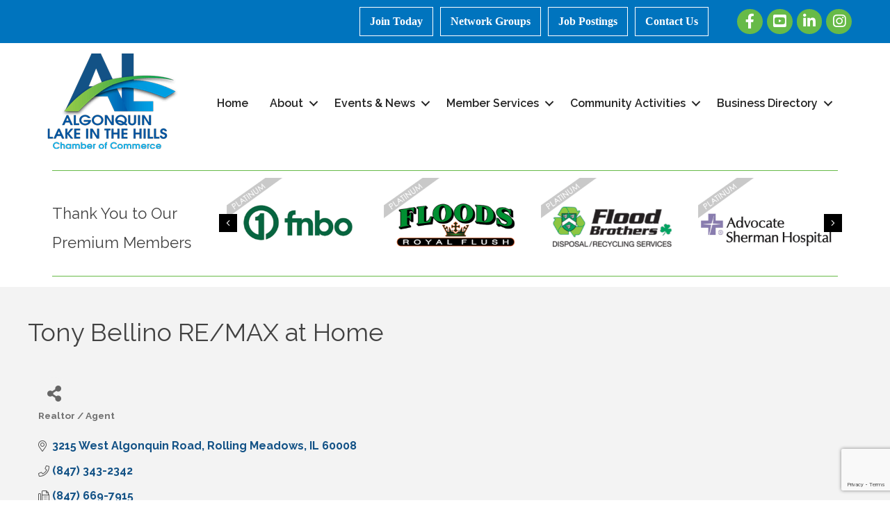

--- FILE ---
content_type: text/html; charset=utf-8
request_url: https://www.google.com/recaptcha/enterprise/anchor?ar=1&k=6LfI_T8rAAAAAMkWHrLP_GfSf3tLy9tKa839wcWa&co=aHR0cHM6Ly9tZW1iZXJzLmFsY2hhbWJlci5jb206NDQz&hl=en&v=N67nZn4AqZkNcbeMu4prBgzg&size=invisible&anchor-ms=20000&execute-ms=30000&cb=z1wdaggek14l
body_size: 48833
content:
<!DOCTYPE HTML><html dir="ltr" lang="en"><head><meta http-equiv="Content-Type" content="text/html; charset=UTF-8">
<meta http-equiv="X-UA-Compatible" content="IE=edge">
<title>reCAPTCHA</title>
<style type="text/css">
/* cyrillic-ext */
@font-face {
  font-family: 'Roboto';
  font-style: normal;
  font-weight: 400;
  font-stretch: 100%;
  src: url(//fonts.gstatic.com/s/roboto/v48/KFO7CnqEu92Fr1ME7kSn66aGLdTylUAMa3GUBHMdazTgWw.woff2) format('woff2');
  unicode-range: U+0460-052F, U+1C80-1C8A, U+20B4, U+2DE0-2DFF, U+A640-A69F, U+FE2E-FE2F;
}
/* cyrillic */
@font-face {
  font-family: 'Roboto';
  font-style: normal;
  font-weight: 400;
  font-stretch: 100%;
  src: url(//fonts.gstatic.com/s/roboto/v48/KFO7CnqEu92Fr1ME7kSn66aGLdTylUAMa3iUBHMdazTgWw.woff2) format('woff2');
  unicode-range: U+0301, U+0400-045F, U+0490-0491, U+04B0-04B1, U+2116;
}
/* greek-ext */
@font-face {
  font-family: 'Roboto';
  font-style: normal;
  font-weight: 400;
  font-stretch: 100%;
  src: url(//fonts.gstatic.com/s/roboto/v48/KFO7CnqEu92Fr1ME7kSn66aGLdTylUAMa3CUBHMdazTgWw.woff2) format('woff2');
  unicode-range: U+1F00-1FFF;
}
/* greek */
@font-face {
  font-family: 'Roboto';
  font-style: normal;
  font-weight: 400;
  font-stretch: 100%;
  src: url(//fonts.gstatic.com/s/roboto/v48/KFO7CnqEu92Fr1ME7kSn66aGLdTylUAMa3-UBHMdazTgWw.woff2) format('woff2');
  unicode-range: U+0370-0377, U+037A-037F, U+0384-038A, U+038C, U+038E-03A1, U+03A3-03FF;
}
/* math */
@font-face {
  font-family: 'Roboto';
  font-style: normal;
  font-weight: 400;
  font-stretch: 100%;
  src: url(//fonts.gstatic.com/s/roboto/v48/KFO7CnqEu92Fr1ME7kSn66aGLdTylUAMawCUBHMdazTgWw.woff2) format('woff2');
  unicode-range: U+0302-0303, U+0305, U+0307-0308, U+0310, U+0312, U+0315, U+031A, U+0326-0327, U+032C, U+032F-0330, U+0332-0333, U+0338, U+033A, U+0346, U+034D, U+0391-03A1, U+03A3-03A9, U+03B1-03C9, U+03D1, U+03D5-03D6, U+03F0-03F1, U+03F4-03F5, U+2016-2017, U+2034-2038, U+203C, U+2040, U+2043, U+2047, U+2050, U+2057, U+205F, U+2070-2071, U+2074-208E, U+2090-209C, U+20D0-20DC, U+20E1, U+20E5-20EF, U+2100-2112, U+2114-2115, U+2117-2121, U+2123-214F, U+2190, U+2192, U+2194-21AE, U+21B0-21E5, U+21F1-21F2, U+21F4-2211, U+2213-2214, U+2216-22FF, U+2308-230B, U+2310, U+2319, U+231C-2321, U+2336-237A, U+237C, U+2395, U+239B-23B7, U+23D0, U+23DC-23E1, U+2474-2475, U+25AF, U+25B3, U+25B7, U+25BD, U+25C1, U+25CA, U+25CC, U+25FB, U+266D-266F, U+27C0-27FF, U+2900-2AFF, U+2B0E-2B11, U+2B30-2B4C, U+2BFE, U+3030, U+FF5B, U+FF5D, U+1D400-1D7FF, U+1EE00-1EEFF;
}
/* symbols */
@font-face {
  font-family: 'Roboto';
  font-style: normal;
  font-weight: 400;
  font-stretch: 100%;
  src: url(//fonts.gstatic.com/s/roboto/v48/KFO7CnqEu92Fr1ME7kSn66aGLdTylUAMaxKUBHMdazTgWw.woff2) format('woff2');
  unicode-range: U+0001-000C, U+000E-001F, U+007F-009F, U+20DD-20E0, U+20E2-20E4, U+2150-218F, U+2190, U+2192, U+2194-2199, U+21AF, U+21E6-21F0, U+21F3, U+2218-2219, U+2299, U+22C4-22C6, U+2300-243F, U+2440-244A, U+2460-24FF, U+25A0-27BF, U+2800-28FF, U+2921-2922, U+2981, U+29BF, U+29EB, U+2B00-2BFF, U+4DC0-4DFF, U+FFF9-FFFB, U+10140-1018E, U+10190-1019C, U+101A0, U+101D0-101FD, U+102E0-102FB, U+10E60-10E7E, U+1D2C0-1D2D3, U+1D2E0-1D37F, U+1F000-1F0FF, U+1F100-1F1AD, U+1F1E6-1F1FF, U+1F30D-1F30F, U+1F315, U+1F31C, U+1F31E, U+1F320-1F32C, U+1F336, U+1F378, U+1F37D, U+1F382, U+1F393-1F39F, U+1F3A7-1F3A8, U+1F3AC-1F3AF, U+1F3C2, U+1F3C4-1F3C6, U+1F3CA-1F3CE, U+1F3D4-1F3E0, U+1F3ED, U+1F3F1-1F3F3, U+1F3F5-1F3F7, U+1F408, U+1F415, U+1F41F, U+1F426, U+1F43F, U+1F441-1F442, U+1F444, U+1F446-1F449, U+1F44C-1F44E, U+1F453, U+1F46A, U+1F47D, U+1F4A3, U+1F4B0, U+1F4B3, U+1F4B9, U+1F4BB, U+1F4BF, U+1F4C8-1F4CB, U+1F4D6, U+1F4DA, U+1F4DF, U+1F4E3-1F4E6, U+1F4EA-1F4ED, U+1F4F7, U+1F4F9-1F4FB, U+1F4FD-1F4FE, U+1F503, U+1F507-1F50B, U+1F50D, U+1F512-1F513, U+1F53E-1F54A, U+1F54F-1F5FA, U+1F610, U+1F650-1F67F, U+1F687, U+1F68D, U+1F691, U+1F694, U+1F698, U+1F6AD, U+1F6B2, U+1F6B9-1F6BA, U+1F6BC, U+1F6C6-1F6CF, U+1F6D3-1F6D7, U+1F6E0-1F6EA, U+1F6F0-1F6F3, U+1F6F7-1F6FC, U+1F700-1F7FF, U+1F800-1F80B, U+1F810-1F847, U+1F850-1F859, U+1F860-1F887, U+1F890-1F8AD, U+1F8B0-1F8BB, U+1F8C0-1F8C1, U+1F900-1F90B, U+1F93B, U+1F946, U+1F984, U+1F996, U+1F9E9, U+1FA00-1FA6F, U+1FA70-1FA7C, U+1FA80-1FA89, U+1FA8F-1FAC6, U+1FACE-1FADC, U+1FADF-1FAE9, U+1FAF0-1FAF8, U+1FB00-1FBFF;
}
/* vietnamese */
@font-face {
  font-family: 'Roboto';
  font-style: normal;
  font-weight: 400;
  font-stretch: 100%;
  src: url(//fonts.gstatic.com/s/roboto/v48/KFO7CnqEu92Fr1ME7kSn66aGLdTylUAMa3OUBHMdazTgWw.woff2) format('woff2');
  unicode-range: U+0102-0103, U+0110-0111, U+0128-0129, U+0168-0169, U+01A0-01A1, U+01AF-01B0, U+0300-0301, U+0303-0304, U+0308-0309, U+0323, U+0329, U+1EA0-1EF9, U+20AB;
}
/* latin-ext */
@font-face {
  font-family: 'Roboto';
  font-style: normal;
  font-weight: 400;
  font-stretch: 100%;
  src: url(//fonts.gstatic.com/s/roboto/v48/KFO7CnqEu92Fr1ME7kSn66aGLdTylUAMa3KUBHMdazTgWw.woff2) format('woff2');
  unicode-range: U+0100-02BA, U+02BD-02C5, U+02C7-02CC, U+02CE-02D7, U+02DD-02FF, U+0304, U+0308, U+0329, U+1D00-1DBF, U+1E00-1E9F, U+1EF2-1EFF, U+2020, U+20A0-20AB, U+20AD-20C0, U+2113, U+2C60-2C7F, U+A720-A7FF;
}
/* latin */
@font-face {
  font-family: 'Roboto';
  font-style: normal;
  font-weight: 400;
  font-stretch: 100%;
  src: url(//fonts.gstatic.com/s/roboto/v48/KFO7CnqEu92Fr1ME7kSn66aGLdTylUAMa3yUBHMdazQ.woff2) format('woff2');
  unicode-range: U+0000-00FF, U+0131, U+0152-0153, U+02BB-02BC, U+02C6, U+02DA, U+02DC, U+0304, U+0308, U+0329, U+2000-206F, U+20AC, U+2122, U+2191, U+2193, U+2212, U+2215, U+FEFF, U+FFFD;
}
/* cyrillic-ext */
@font-face {
  font-family: 'Roboto';
  font-style: normal;
  font-weight: 500;
  font-stretch: 100%;
  src: url(//fonts.gstatic.com/s/roboto/v48/KFO7CnqEu92Fr1ME7kSn66aGLdTylUAMa3GUBHMdazTgWw.woff2) format('woff2');
  unicode-range: U+0460-052F, U+1C80-1C8A, U+20B4, U+2DE0-2DFF, U+A640-A69F, U+FE2E-FE2F;
}
/* cyrillic */
@font-face {
  font-family: 'Roboto';
  font-style: normal;
  font-weight: 500;
  font-stretch: 100%;
  src: url(//fonts.gstatic.com/s/roboto/v48/KFO7CnqEu92Fr1ME7kSn66aGLdTylUAMa3iUBHMdazTgWw.woff2) format('woff2');
  unicode-range: U+0301, U+0400-045F, U+0490-0491, U+04B0-04B1, U+2116;
}
/* greek-ext */
@font-face {
  font-family: 'Roboto';
  font-style: normal;
  font-weight: 500;
  font-stretch: 100%;
  src: url(//fonts.gstatic.com/s/roboto/v48/KFO7CnqEu92Fr1ME7kSn66aGLdTylUAMa3CUBHMdazTgWw.woff2) format('woff2');
  unicode-range: U+1F00-1FFF;
}
/* greek */
@font-face {
  font-family: 'Roboto';
  font-style: normal;
  font-weight: 500;
  font-stretch: 100%;
  src: url(//fonts.gstatic.com/s/roboto/v48/KFO7CnqEu92Fr1ME7kSn66aGLdTylUAMa3-UBHMdazTgWw.woff2) format('woff2');
  unicode-range: U+0370-0377, U+037A-037F, U+0384-038A, U+038C, U+038E-03A1, U+03A3-03FF;
}
/* math */
@font-face {
  font-family: 'Roboto';
  font-style: normal;
  font-weight: 500;
  font-stretch: 100%;
  src: url(//fonts.gstatic.com/s/roboto/v48/KFO7CnqEu92Fr1ME7kSn66aGLdTylUAMawCUBHMdazTgWw.woff2) format('woff2');
  unicode-range: U+0302-0303, U+0305, U+0307-0308, U+0310, U+0312, U+0315, U+031A, U+0326-0327, U+032C, U+032F-0330, U+0332-0333, U+0338, U+033A, U+0346, U+034D, U+0391-03A1, U+03A3-03A9, U+03B1-03C9, U+03D1, U+03D5-03D6, U+03F0-03F1, U+03F4-03F5, U+2016-2017, U+2034-2038, U+203C, U+2040, U+2043, U+2047, U+2050, U+2057, U+205F, U+2070-2071, U+2074-208E, U+2090-209C, U+20D0-20DC, U+20E1, U+20E5-20EF, U+2100-2112, U+2114-2115, U+2117-2121, U+2123-214F, U+2190, U+2192, U+2194-21AE, U+21B0-21E5, U+21F1-21F2, U+21F4-2211, U+2213-2214, U+2216-22FF, U+2308-230B, U+2310, U+2319, U+231C-2321, U+2336-237A, U+237C, U+2395, U+239B-23B7, U+23D0, U+23DC-23E1, U+2474-2475, U+25AF, U+25B3, U+25B7, U+25BD, U+25C1, U+25CA, U+25CC, U+25FB, U+266D-266F, U+27C0-27FF, U+2900-2AFF, U+2B0E-2B11, U+2B30-2B4C, U+2BFE, U+3030, U+FF5B, U+FF5D, U+1D400-1D7FF, U+1EE00-1EEFF;
}
/* symbols */
@font-face {
  font-family: 'Roboto';
  font-style: normal;
  font-weight: 500;
  font-stretch: 100%;
  src: url(//fonts.gstatic.com/s/roboto/v48/KFO7CnqEu92Fr1ME7kSn66aGLdTylUAMaxKUBHMdazTgWw.woff2) format('woff2');
  unicode-range: U+0001-000C, U+000E-001F, U+007F-009F, U+20DD-20E0, U+20E2-20E4, U+2150-218F, U+2190, U+2192, U+2194-2199, U+21AF, U+21E6-21F0, U+21F3, U+2218-2219, U+2299, U+22C4-22C6, U+2300-243F, U+2440-244A, U+2460-24FF, U+25A0-27BF, U+2800-28FF, U+2921-2922, U+2981, U+29BF, U+29EB, U+2B00-2BFF, U+4DC0-4DFF, U+FFF9-FFFB, U+10140-1018E, U+10190-1019C, U+101A0, U+101D0-101FD, U+102E0-102FB, U+10E60-10E7E, U+1D2C0-1D2D3, U+1D2E0-1D37F, U+1F000-1F0FF, U+1F100-1F1AD, U+1F1E6-1F1FF, U+1F30D-1F30F, U+1F315, U+1F31C, U+1F31E, U+1F320-1F32C, U+1F336, U+1F378, U+1F37D, U+1F382, U+1F393-1F39F, U+1F3A7-1F3A8, U+1F3AC-1F3AF, U+1F3C2, U+1F3C4-1F3C6, U+1F3CA-1F3CE, U+1F3D4-1F3E0, U+1F3ED, U+1F3F1-1F3F3, U+1F3F5-1F3F7, U+1F408, U+1F415, U+1F41F, U+1F426, U+1F43F, U+1F441-1F442, U+1F444, U+1F446-1F449, U+1F44C-1F44E, U+1F453, U+1F46A, U+1F47D, U+1F4A3, U+1F4B0, U+1F4B3, U+1F4B9, U+1F4BB, U+1F4BF, U+1F4C8-1F4CB, U+1F4D6, U+1F4DA, U+1F4DF, U+1F4E3-1F4E6, U+1F4EA-1F4ED, U+1F4F7, U+1F4F9-1F4FB, U+1F4FD-1F4FE, U+1F503, U+1F507-1F50B, U+1F50D, U+1F512-1F513, U+1F53E-1F54A, U+1F54F-1F5FA, U+1F610, U+1F650-1F67F, U+1F687, U+1F68D, U+1F691, U+1F694, U+1F698, U+1F6AD, U+1F6B2, U+1F6B9-1F6BA, U+1F6BC, U+1F6C6-1F6CF, U+1F6D3-1F6D7, U+1F6E0-1F6EA, U+1F6F0-1F6F3, U+1F6F7-1F6FC, U+1F700-1F7FF, U+1F800-1F80B, U+1F810-1F847, U+1F850-1F859, U+1F860-1F887, U+1F890-1F8AD, U+1F8B0-1F8BB, U+1F8C0-1F8C1, U+1F900-1F90B, U+1F93B, U+1F946, U+1F984, U+1F996, U+1F9E9, U+1FA00-1FA6F, U+1FA70-1FA7C, U+1FA80-1FA89, U+1FA8F-1FAC6, U+1FACE-1FADC, U+1FADF-1FAE9, U+1FAF0-1FAF8, U+1FB00-1FBFF;
}
/* vietnamese */
@font-face {
  font-family: 'Roboto';
  font-style: normal;
  font-weight: 500;
  font-stretch: 100%;
  src: url(//fonts.gstatic.com/s/roboto/v48/KFO7CnqEu92Fr1ME7kSn66aGLdTylUAMa3OUBHMdazTgWw.woff2) format('woff2');
  unicode-range: U+0102-0103, U+0110-0111, U+0128-0129, U+0168-0169, U+01A0-01A1, U+01AF-01B0, U+0300-0301, U+0303-0304, U+0308-0309, U+0323, U+0329, U+1EA0-1EF9, U+20AB;
}
/* latin-ext */
@font-face {
  font-family: 'Roboto';
  font-style: normal;
  font-weight: 500;
  font-stretch: 100%;
  src: url(//fonts.gstatic.com/s/roboto/v48/KFO7CnqEu92Fr1ME7kSn66aGLdTylUAMa3KUBHMdazTgWw.woff2) format('woff2');
  unicode-range: U+0100-02BA, U+02BD-02C5, U+02C7-02CC, U+02CE-02D7, U+02DD-02FF, U+0304, U+0308, U+0329, U+1D00-1DBF, U+1E00-1E9F, U+1EF2-1EFF, U+2020, U+20A0-20AB, U+20AD-20C0, U+2113, U+2C60-2C7F, U+A720-A7FF;
}
/* latin */
@font-face {
  font-family: 'Roboto';
  font-style: normal;
  font-weight: 500;
  font-stretch: 100%;
  src: url(//fonts.gstatic.com/s/roboto/v48/KFO7CnqEu92Fr1ME7kSn66aGLdTylUAMa3yUBHMdazQ.woff2) format('woff2');
  unicode-range: U+0000-00FF, U+0131, U+0152-0153, U+02BB-02BC, U+02C6, U+02DA, U+02DC, U+0304, U+0308, U+0329, U+2000-206F, U+20AC, U+2122, U+2191, U+2193, U+2212, U+2215, U+FEFF, U+FFFD;
}
/* cyrillic-ext */
@font-face {
  font-family: 'Roboto';
  font-style: normal;
  font-weight: 900;
  font-stretch: 100%;
  src: url(//fonts.gstatic.com/s/roboto/v48/KFO7CnqEu92Fr1ME7kSn66aGLdTylUAMa3GUBHMdazTgWw.woff2) format('woff2');
  unicode-range: U+0460-052F, U+1C80-1C8A, U+20B4, U+2DE0-2DFF, U+A640-A69F, U+FE2E-FE2F;
}
/* cyrillic */
@font-face {
  font-family: 'Roboto';
  font-style: normal;
  font-weight: 900;
  font-stretch: 100%;
  src: url(//fonts.gstatic.com/s/roboto/v48/KFO7CnqEu92Fr1ME7kSn66aGLdTylUAMa3iUBHMdazTgWw.woff2) format('woff2');
  unicode-range: U+0301, U+0400-045F, U+0490-0491, U+04B0-04B1, U+2116;
}
/* greek-ext */
@font-face {
  font-family: 'Roboto';
  font-style: normal;
  font-weight: 900;
  font-stretch: 100%;
  src: url(//fonts.gstatic.com/s/roboto/v48/KFO7CnqEu92Fr1ME7kSn66aGLdTylUAMa3CUBHMdazTgWw.woff2) format('woff2');
  unicode-range: U+1F00-1FFF;
}
/* greek */
@font-face {
  font-family: 'Roboto';
  font-style: normal;
  font-weight: 900;
  font-stretch: 100%;
  src: url(//fonts.gstatic.com/s/roboto/v48/KFO7CnqEu92Fr1ME7kSn66aGLdTylUAMa3-UBHMdazTgWw.woff2) format('woff2');
  unicode-range: U+0370-0377, U+037A-037F, U+0384-038A, U+038C, U+038E-03A1, U+03A3-03FF;
}
/* math */
@font-face {
  font-family: 'Roboto';
  font-style: normal;
  font-weight: 900;
  font-stretch: 100%;
  src: url(//fonts.gstatic.com/s/roboto/v48/KFO7CnqEu92Fr1ME7kSn66aGLdTylUAMawCUBHMdazTgWw.woff2) format('woff2');
  unicode-range: U+0302-0303, U+0305, U+0307-0308, U+0310, U+0312, U+0315, U+031A, U+0326-0327, U+032C, U+032F-0330, U+0332-0333, U+0338, U+033A, U+0346, U+034D, U+0391-03A1, U+03A3-03A9, U+03B1-03C9, U+03D1, U+03D5-03D6, U+03F0-03F1, U+03F4-03F5, U+2016-2017, U+2034-2038, U+203C, U+2040, U+2043, U+2047, U+2050, U+2057, U+205F, U+2070-2071, U+2074-208E, U+2090-209C, U+20D0-20DC, U+20E1, U+20E5-20EF, U+2100-2112, U+2114-2115, U+2117-2121, U+2123-214F, U+2190, U+2192, U+2194-21AE, U+21B0-21E5, U+21F1-21F2, U+21F4-2211, U+2213-2214, U+2216-22FF, U+2308-230B, U+2310, U+2319, U+231C-2321, U+2336-237A, U+237C, U+2395, U+239B-23B7, U+23D0, U+23DC-23E1, U+2474-2475, U+25AF, U+25B3, U+25B7, U+25BD, U+25C1, U+25CA, U+25CC, U+25FB, U+266D-266F, U+27C0-27FF, U+2900-2AFF, U+2B0E-2B11, U+2B30-2B4C, U+2BFE, U+3030, U+FF5B, U+FF5D, U+1D400-1D7FF, U+1EE00-1EEFF;
}
/* symbols */
@font-face {
  font-family: 'Roboto';
  font-style: normal;
  font-weight: 900;
  font-stretch: 100%;
  src: url(//fonts.gstatic.com/s/roboto/v48/KFO7CnqEu92Fr1ME7kSn66aGLdTylUAMaxKUBHMdazTgWw.woff2) format('woff2');
  unicode-range: U+0001-000C, U+000E-001F, U+007F-009F, U+20DD-20E0, U+20E2-20E4, U+2150-218F, U+2190, U+2192, U+2194-2199, U+21AF, U+21E6-21F0, U+21F3, U+2218-2219, U+2299, U+22C4-22C6, U+2300-243F, U+2440-244A, U+2460-24FF, U+25A0-27BF, U+2800-28FF, U+2921-2922, U+2981, U+29BF, U+29EB, U+2B00-2BFF, U+4DC0-4DFF, U+FFF9-FFFB, U+10140-1018E, U+10190-1019C, U+101A0, U+101D0-101FD, U+102E0-102FB, U+10E60-10E7E, U+1D2C0-1D2D3, U+1D2E0-1D37F, U+1F000-1F0FF, U+1F100-1F1AD, U+1F1E6-1F1FF, U+1F30D-1F30F, U+1F315, U+1F31C, U+1F31E, U+1F320-1F32C, U+1F336, U+1F378, U+1F37D, U+1F382, U+1F393-1F39F, U+1F3A7-1F3A8, U+1F3AC-1F3AF, U+1F3C2, U+1F3C4-1F3C6, U+1F3CA-1F3CE, U+1F3D4-1F3E0, U+1F3ED, U+1F3F1-1F3F3, U+1F3F5-1F3F7, U+1F408, U+1F415, U+1F41F, U+1F426, U+1F43F, U+1F441-1F442, U+1F444, U+1F446-1F449, U+1F44C-1F44E, U+1F453, U+1F46A, U+1F47D, U+1F4A3, U+1F4B0, U+1F4B3, U+1F4B9, U+1F4BB, U+1F4BF, U+1F4C8-1F4CB, U+1F4D6, U+1F4DA, U+1F4DF, U+1F4E3-1F4E6, U+1F4EA-1F4ED, U+1F4F7, U+1F4F9-1F4FB, U+1F4FD-1F4FE, U+1F503, U+1F507-1F50B, U+1F50D, U+1F512-1F513, U+1F53E-1F54A, U+1F54F-1F5FA, U+1F610, U+1F650-1F67F, U+1F687, U+1F68D, U+1F691, U+1F694, U+1F698, U+1F6AD, U+1F6B2, U+1F6B9-1F6BA, U+1F6BC, U+1F6C6-1F6CF, U+1F6D3-1F6D7, U+1F6E0-1F6EA, U+1F6F0-1F6F3, U+1F6F7-1F6FC, U+1F700-1F7FF, U+1F800-1F80B, U+1F810-1F847, U+1F850-1F859, U+1F860-1F887, U+1F890-1F8AD, U+1F8B0-1F8BB, U+1F8C0-1F8C1, U+1F900-1F90B, U+1F93B, U+1F946, U+1F984, U+1F996, U+1F9E9, U+1FA00-1FA6F, U+1FA70-1FA7C, U+1FA80-1FA89, U+1FA8F-1FAC6, U+1FACE-1FADC, U+1FADF-1FAE9, U+1FAF0-1FAF8, U+1FB00-1FBFF;
}
/* vietnamese */
@font-face {
  font-family: 'Roboto';
  font-style: normal;
  font-weight: 900;
  font-stretch: 100%;
  src: url(//fonts.gstatic.com/s/roboto/v48/KFO7CnqEu92Fr1ME7kSn66aGLdTylUAMa3OUBHMdazTgWw.woff2) format('woff2');
  unicode-range: U+0102-0103, U+0110-0111, U+0128-0129, U+0168-0169, U+01A0-01A1, U+01AF-01B0, U+0300-0301, U+0303-0304, U+0308-0309, U+0323, U+0329, U+1EA0-1EF9, U+20AB;
}
/* latin-ext */
@font-face {
  font-family: 'Roboto';
  font-style: normal;
  font-weight: 900;
  font-stretch: 100%;
  src: url(//fonts.gstatic.com/s/roboto/v48/KFO7CnqEu92Fr1ME7kSn66aGLdTylUAMa3KUBHMdazTgWw.woff2) format('woff2');
  unicode-range: U+0100-02BA, U+02BD-02C5, U+02C7-02CC, U+02CE-02D7, U+02DD-02FF, U+0304, U+0308, U+0329, U+1D00-1DBF, U+1E00-1E9F, U+1EF2-1EFF, U+2020, U+20A0-20AB, U+20AD-20C0, U+2113, U+2C60-2C7F, U+A720-A7FF;
}
/* latin */
@font-face {
  font-family: 'Roboto';
  font-style: normal;
  font-weight: 900;
  font-stretch: 100%;
  src: url(//fonts.gstatic.com/s/roboto/v48/KFO7CnqEu92Fr1ME7kSn66aGLdTylUAMa3yUBHMdazQ.woff2) format('woff2');
  unicode-range: U+0000-00FF, U+0131, U+0152-0153, U+02BB-02BC, U+02C6, U+02DA, U+02DC, U+0304, U+0308, U+0329, U+2000-206F, U+20AC, U+2122, U+2191, U+2193, U+2212, U+2215, U+FEFF, U+FFFD;
}

</style>
<link rel="stylesheet" type="text/css" href="https://www.gstatic.com/recaptcha/releases/N67nZn4AqZkNcbeMu4prBgzg/styles__ltr.css">
<script nonce="M4WGR3PG5pKGmkU7Blj1zw" type="text/javascript">window['__recaptcha_api'] = 'https://www.google.com/recaptcha/enterprise/';</script>
<script type="text/javascript" src="https://www.gstatic.com/recaptcha/releases/N67nZn4AqZkNcbeMu4prBgzg/recaptcha__en.js" nonce="M4WGR3PG5pKGmkU7Blj1zw">
      
    </script></head>
<body><div id="rc-anchor-alert" class="rc-anchor-alert"></div>
<input type="hidden" id="recaptcha-token" value="[base64]">
<script type="text/javascript" nonce="M4WGR3PG5pKGmkU7Blj1zw">
      recaptcha.anchor.Main.init("[\x22ainput\x22,[\x22bgdata\x22,\x22\x22,\[base64]/[base64]/[base64]/[base64]/[base64]/[base64]/KGcoTywyNTMsTy5PKSxVRyhPLEMpKTpnKE8sMjUzLEMpLE8pKSxsKSksTykpfSxieT1mdW5jdGlvbihDLE8sdSxsKXtmb3IobD0odT1SKEMpLDApO08+MDtPLS0pbD1sPDw4fFooQyk7ZyhDLHUsbCl9LFVHPWZ1bmN0aW9uKEMsTyl7Qy5pLmxlbmd0aD4xMDQ/[base64]/[base64]/[base64]/[base64]/[base64]/[base64]/[base64]\\u003d\x22,\[base64]\x22,\x22w5xbw5/Ct0nCvkEVJA7DpsKAY8Ksw6U7w7PDgWDDk3oXw5LCrFnCqsOKKFQwBgJneFjDg1xWwq7Dh0/Dp8O+w7rDjRfDhMO2X8Kiwp7CicOrAMOIJTfDnzQiWMOVXEzDpcOoU8KMLMKmw5/CjMK1woIQwpTCnFvChjxNa2tMQG7DkUnDmMO+R8OAw63CssKgwrXCqcOswoV7ZlwLMioRWHc8WcOEwoHCoA/[base64]/M2TCpMKpRWnCrcK1csK1dcO1wo95acKOWlgDw4HDnkrDjgw/w68PRSBYw6tjwqPDsk/DmT44FEVVw4HDu8KDw6Ihwoc2EcKOwqMvwrXCg8O2w7vDojzDgsOIw6XCtFICOQXCrcOSw555bMO7w4dpw7PCsRt0w7VdcG1/OMONwo9LwoDCssK0w4puUcKlOcObfcK5Inxnw44Xw4/CqcOBw6vCoXHCnlxoXkoow4rCrDUJw69YHcKbwqB6dsOIOSRweFAYQsKgwqrCqSEVKMKrwoxjSsOwEcKAwoDDrWsyw5/[base64]/[base64]/ChS/[base64]/Dqi9tw6s+dVHDpiRMw7QUEjNrfGjCoMKawrHDocO4UAhGwpDCr0U0FcOFKCVsw7duwqfCumjCgGjCsG/CvcOxwrskw5dewqfDkMO+RcO4UgLCkcKewqM6w4Rtw5dxw6Vpw5AcwoUUw6wVGWpvw7kKLkMvcBzChV8zw7TDucKdw4jCpMOFVMOYGcOYw5Zlwp5LTmzCpxYyMSRawoTDhSU1w5rDu8KLwrkIVylwwpHCtMKCVi/CgsKfL8KnAA/DgFA+Cx7DmMO/QGFlWsKYb2vDtcKbOcKGZA3Dq0gXw5fDhcK6AMOjwozDlirCnsK1DGvDnlQdw5t5wpBgwq9ubsKII2IOdhZHw4BGAmXDtsK4Y8OJwqTDusKbwoVXBw/DuFrDvXtaci3Dj8OaNMOowo8KTcO0EcK8RcOIwoUMRAIsdgDClsKUw4Q6wp3CscOOwpg1wqMiwplgOsKdwpBiYcKHwpMzKX7CqQJVADLDpXXCkFk5w63Cpk3ClMK+w5zDgSAcXcO3CkMQLcOgYcK5w5TDrsORwpVzw7vCjsOdR27Dh0xZw5/DtHN7T8KVwp1aw7jCrCDCgH9+cTsaw4HDh8OZw7pvwrkkw7XDo8KVBw7DjsOnwqcnwrEpEsKbSzLCrMOlwp/ClsOXwrzDj28Pw6fDqEo9wpg9WB/CvcONdSsGdhw9J8OkYcOkOEAjPMKWw5jDkXd8wpsGEG/DrVVGwqTChSHDnsKKCzViw63Cu0V6woPCiD0YS1nDjjzCkjrCncOxwp7Do8O+XVzDpizDpMOIJzVlw6jCrlp0wo4WScKTG8OoaTZ0wq1SVMKjIFIbwo8iwovDq8K7OsONWT/CkyHCu3PDiUDDscOCw4/DocOzwoJOMsOxGwVxTHoPMSfCnm3ClgfCr3TDrWc8OMKwNsKPworCrjnDm1DDosKxYi7DpMKFLcOhwpTDrMKDeMOMO8KTw6sCEUkJw4nDvETCmsKQw5bCqh7CmlXDmilrw4/Cu8OZwp8/[base64]/[base64]/wqjCq8K/[base64]/w7JMDsO5wqlIw4HDlQjCosOBF8OIwofCnV7Cp2rDv8Kwclpnwpc0SAzCuX7DmTrCp8KWAghbwoDDrm/Cj8Obw5/DucK/[base64]/ClA0nBAXDuA8zSMKxwrHCnMK6asOCw6N/w7cAwpjCugBHw5IIejBWCHpOH8OhV8Oiwox7wo/Dk8Kdwp5XAcKYwqhvGcOQwqF2KSApw6t4w7/CusKicMO9wrDDpcKnw6fClMO1f04OETzCoRx0dsO9wqzDinHDpyXDiCLCmcOGwokIGQ/DjnPDksKrRsOIw7sJw6wAw5TDvcOewphPdD/CkTNFdT8gwoHDhMKlJsKLwprCoQ4JwqUVPyPDjsOefMKgNcK0QsKmw6TCvk0Ow73CnsKYwpthwqbCm0/DjcKITsOjwrttwpDCpHfCk2pwGiPCosKuwoVIUlvDpW7DqcKDaV/DhSQNYxXDvj3DncOUw683ThFUFMOrw6nCi25AwoLDlMOlw5BBwpgjw5cvwrY8L8K+wpvCkMOHw4ECOCBjWcK/ZkbCqsOlLsK7w7prw5dTw6BVZHEnwrbCp8OZw47DsmwCw7FQwrt9w4MAwp3Do0DCjwfDt8KNES7DhsKUI2jDrMKQaTfDtsOMYExyUFpfwpzDpDg3wpM/w4lsw5sCw6UXMSrChG8JEMONw6/Cl8OFe8OzdDPDskMRw4E4wpjCjMOVamNzw47DhsO2GVbDgsKFw4LCvGnDl8KhwpEOEcK2w7pBWmbDh8OOwpLDhzHCkyrDtsOLAEjCusOfRVvCvMKBw4onwrXCgSkcwpzCpEXDoh/[base64]/[base64]/DgMOQw4AeVsOewptHw68Kw5DCpcKJC8KdD1hCQMKGaSLCkcK8ME9zwrULwohbY8ODb8KPYRhgwqgQwqbCucKYfSHDuMK6wrrDu1cXBsObSjIEJsKNMWHCvMKkeMKDfMKtKVLCnwbChcKWWn0UYiFxwoscYDJqw7fCljDCujrDkD/CnQJNMcOJHU4Jw6lewqvDqcKcw6bDjMKrSRZZw5bDnDBww7NTQ396dz7CvzLCv1LCncOWwqcbw7LDucOdwqFlFTp5CcOuwqDDj3TDv2nDoMOqA8Kjw5LCkHbDv8Oie8Knw6pNFEIlecKZw6xSJSHDsMOPDMKSw6DDlG13fh/CrAEHwolow57DqwDCqzo5wp/CjMOjw4Qjw63CjCw2ecO9fWc6w59THsK/[base64]/CtRdEE8KyZcKhVRLDj8OFw4c1w6EnUSvCrCfCocKKwqnCrsOAwozDo8KEwqrCv2rClyUmJHTCpQZHwpTDg8ORVTopNAMow5zCpsObw4w4dcO2TcK0LWEHwqrDjMOSwoXDjcO7QSzCo8Kvw4Fww7/Cohc2LsKrw6drW0PDssOqT8KlPE7Dm0gESVtZZsOYa8KGwpIbB8O2wq/ChRJPw5/CocKfw5jDs8KOwpnCl8KkcMOdfcOKw6NuecKaw5x0O8OYw5PDpMKEeMOdw4s8BsKvwrNPwpTCk8OKKcOUA3/Dnx0qbMK+w5QLw6Rbw7Ffwrtywo3CmyJ7RcKwQMOtwqgawrLDnMKKCMK1SS3CvMK2w47ChsO0wrosMsOYw6LCpyxdE8KDwp57Dy5aLMOrw5VBSCBSw4l7woc2wrrCv8KMwpBswrIhw5jCu3lRWMKIwqbCl8Khw6/[base64]/KyfCj8Knw5hHw5nDqsOGwr3DlElBacKNHMK3wp/CrcKnFk3CvgYCw4rDusK+wonDmsKDwowFw787wqbDksOmw63DkMKZLsO0RTLDu8KDDcKQcFXDhsKiMn/ClcKBZUXCmMKNQsOIb8KewpoPwqlJwrl2w6rDugnCv8KWc8KUwq/CpyvDjgBjOlDCsQI1WWLCuSHCiHDCrwPDgMK3wrRcw4DClMKHwp88w5h4V3Qhw5UzT8KoN8OYE8Kpw5IJw6dLwqPCsgHDh8O3E8Kgw5DCqsO+w7pLRHLCn2LCvsOWwprDjzgTQmNdw4tWMMKUwr5Ja8O7woFowoFWXMKGM1ZKwqvDmcOAc8Oiw69Ubz3ChALCkC/Cu38YWB/CslLCmsOKb14ww7FnwrPCp311WxNeTsKKER3CpcOkTcOxwpdPZcOiw5YLw4DDtMOPw70tw4MLw4E3WsKUw7EcEVzDmA1Wwo4aw5/[base64]/Dh1FxHxXDusOJwrbDh8OVwo3Cpw7Cn8KfIxjCvcKKwqcpw6rDvlNmw4sbL8KicMKmwoLDp8KiZ3BUw4jDmwY+WxBSQ8KUw6N3TcOIw7DCnEzDukhCLMO3RR/Co8OLw4nDoMKPwrnCulx8IVs1aTkgAMK/[base64]/CjcONWwHDlgQhwrLCqn0KwqB8w5nDh8Kww60HL8OFw5vDtUfDt3zDsMKKNllbQsOzwpjDk8K3CC9nw6vCkcKdwrdNHcOQw6vDtXxCw5LDulQ/wr/DkWkhwo14QMKwwr56w69TesOZOl7CnSNnU8K7wpjDlMOVw7XCmsO0w4g6Qi7CocKLwrbChz5ze8OewrRZTcOaw719T8Odw7/DowRkw7BWwovCkDpAccOKw63DosO7I8K0wp/[base64]/w4l9w6fDo8K6wqnClcKdKRLDgmXDszJEIz/CuMOqwpslFTsQw5vDn1JRwoLCpcKUBcKEwoYWwrV2wphMwrtIwpjDnUrCvEzDvxbDoBvCtxJ3O8OFLMKOc2fDqSPDl1kDL8KLw7fCqsKCw6MJSMOGGsOTwpHCqcKteEvDrcKawopqwoAbw67CqsOKMErCp8KsVMOGwpPCicOOw7k0w6RhJS/CgcKyQ3rCvlPCl3A9S1ZSJcKWw4jCj09SPmjDocKkLcOxPsOQNicxVHQeLA3Cqm7DiMOpw4rCj8Knw6h9wqDChkbCrCvCr0LDscOmw4/[base64]/YnZlVxbDgcOvwofCn2rCiDsMTgFxwqkfF3wQwpvCnsKKw7tZw7d7w7zCisK6wq16w7gdwrvCkEvCtT/DnMKNwprDoXvCsj3DkMKfwrsSwo9bwrFlNMOGwrHDri0GecK0w4haUcOGI8OnRsO3dylfDsKuFsOtT1cCYihTw55Ew6PDglAbUcK5QWAuwqRWHmXCpz/DisOJwqAUwpLCmcKAwqHDkVfDiEpiwpwDJcOdw6hMw5/DsMOSGcKWw5nCi2Ecw58iHMK0w4MYaHA/w6TDhsKtIsOHwocRagjDhMO/eMKPwovDv8OLw7YiKsONwrHDo8KRT8K4AQnDuMOww7TCryDDq0nCqcO/[base64]/Cg2tUZ8O9wqZ7wplJw5NEwolYM2nDiGvDksKLH8Ouw7o8TsKvwpbCosOQwr8RwoNSEyUqw4PCpcOaOCdSEijCh8O/w4Q4w4s3B2AGw67CpMObwoTDjR/DjMOfw4gvNsOeRGBmLTphw7PDqWrCssOZWcOpwqtTw596w7IYV2PDm3p3O2BBflvDgh3DvcOMwoIiwoTCjMOXbMKJw4cJw5vDt1/[base64]/[base64]/dsOKwo/Dqy3CsFVMw5AIRMOZbyZVwr7Dv8OSFEYaWU7DhsKbC3TCpSHCh8K4dMO5c10VwrhNYMObwqPCmyFAGsOoIcKOH07CmcOXwpR5w5XDrmrDvsKIwooGdTQVw4HCsMOrw7pEw71SEsORZgB0wqTDqcKQGWLDmDDCkwNaR8KSw50HTsOMRCF8w5/[base64]/ClMOcVTzCphxrVsOpYDLCqcOTP8OMH3rCtMOzXcOXB8KGwp/[base64]/[base64]/ChMKcwpYQw5fDk8Olw5HDsG9tS3xscitXIxDDnsO0w4LDrsKvWgp/[base64]/e2ISw6PDmMOoaiPDmcKww6Jpw6HDgHIVwq0PQcKbwqzDv8KPOcKWPBvDhhdrDlXDkcKjIUfCmnnCucKSwr/DssKow5c5cxLCuUfChVg/woFoXMKHC8OXDkHDssKnwpkFwrV6VUrCqBTDusKJPSxFNygcLGPCusKAwoUnw4/CjsKcwoo1QQkLNks4U8OgAcOow4Rye8Kgw70YwqJLw4zCmh3DnA/[base64]/w67DmFfDuMKaU3QDwohNwr/CoUrDlMOew57CoMKbwprDh8KvwqtsQMOJJzxxw4QTDycyw5Y2wo/Du8OmwrZOIcKOXMOlEcKWP0HCpFnDsSJ+w6rDqcOMPSwmRznDoRIifHHCssKVHEvDnhrChkfDp21ew6JwcRnCrcOFf8KQw4rCtsKjw7nCp28ld8O1HG/CssOmw73CiHLCplvCq8KhfcOLV8OYw6JtwqDCq05RGG9/[base64]/DpQNlaFjCoipjwqJFPMOVw55zw4xwwpl+w4MWw6gVCMOnw4lOwojDvjUnThjCvsKwfsOVL8Opw7UfJsOVYTDCoF8VwoHCtzPCt2RHwq4tw4sABQMNBV/DoDjDjsKLBsOuckTDlsKyw65+GQlVw7/[base64]/CmgHDu8K2JDrDhEVew6DCoRTDt0DDosKZAhHDpk3CisO+YnJYwo04w5wBSMKabEV+w7rCuHfCssKvG2jCtn/CljdawrfDoA7Co8KhwoDCrxYfS8O/ccKFw7ZPaMKTw7gQdcK/wp7CnC1Dbjk5CRLDhQ4/[base64]/CvgXCq3jChWh1w7srY8OjQGNUwozDrS5lCWPCtlUUwpLDiWfDpsKzw6bCqWAmw5fChyI1wprCvMOywojCtcKYCm3Dg8KjEGxYwo9uwokawqLDtVPDryrDrSZqRcKLwo4PVMK3woZ1S27DjMOMPiZAJMKgw7zDmwDCuAsWEnxtw5XCnsOuTcO4w7RmwrFQwrk/w5lpLcKHw6bDl8KqJHrCvMK8wqLClsO4b1bClsObw7zCmHTDkDjDuMO5aEc8WsOPwpZAwo/DvADDvcOiB8KEaTLDgEbDjsOxNcOuOmk0wrsVSsOKw41dKcOTW2ADwqjDjsOEwrJcw7UxTXHDsHMOwo/DqMKgwoPDjsKrwpRbHh3CtMKvJ20uwpTDj8KFAT4WIcKawpLCuw/DkcOramhCwpXCkcKmN8OEFlTCnsOzw67DkMKZw4nDnGRbw5d8UDJxw4hKXGUfMUTCmsOEC2HCgknCvA3DrMKVBG/CscKlLSvCnizDmkxlLMOUw7DDr2/DplYwH0fDnWDDu8KEwp8iBUsQa8OBWMK6wrbCtsOPBDHDhxrDkcK2N8OQwonDgcKYfmzDlH/DggppwqzCtMKsFcOwey99fXzDocKjO8OSGMODKG3Dq8K9O8KrAR/CryPDgcONNcKSwohNwq/Cu8OdwrfDrD8yGVPDtGURwpLCrsKsRcKhwpDCqTzCuMKEwpzDocKMC2TCv8OmDEYBw5cbV2zCrsKUw5PDkcOPan8kw4N4w5zDm0ANw5oWbx3CkBtmw4/DglvDtzfDjsKCbhXDssOZwqzDsMKew7cpWDUhw7MVN8ORY8OcJVvCusK4wrDCo8OYPsOswpU/AsOiwq3CnsKrw6hAV8KEU8K7Sx3Cu8OlwpQMwqlTwq/Dr17CisOCw4PCvSrDjMKsw4XDmMK1IcOZYXRCw5fCrTQ6fMKgwpLDlMOWw6LCssOaT8Orw5zChcK6BcOaw6vDjcKHw6bDhUg7PUkTw6XCtDPCqFofwrUeNXIAwq8oacOewroSwo/DjcKaHMKoASZBZX3ChsODLgAGecKrwqgpCcO7w6vDrF4YWMKlP8ORw5jDlj3Do8Ozw6RcIsOYw5LDmyNywpDClMORwr0SLxhSMMOwQBTCtH56wrtiw4jCgy/DgC3Dv8Kjwo8twpnDvWbCpsK1w4fCkjzDh8K9VcOYw7cId1LCp8KLZx4kw6BCw7XDm8O3wrzCv8OaNMK0wrlbPWHDvsO0CsO5XcObK8OQwrnCunbCr8KLw4TDvmRgZxACw58XFAHCpsO0J09HI3xYw4pRw5/CgcOcE27DgsKvIznDgcOAw7LDmEDCiMK8N8KebMKYw7RJw5E7wozCqQfCpCjCmMK2w55NZkNPOMKVw5/DlkfDu8KIAivDh0I+woTCtcKawoVDwrPCgsOgw7zDlQrDlSkYe3nDkj4/UMOUYcOBw7EGYMK4SMO3P3Ylw7fCnsOTXAnCk8KwwqUjd1/DlsOqw5xbwpQsM8O7R8KNNiLCpUluEcOQw6zDljlvTMOnOsOaw7cTaMK0wrlMOk4QwpMaDXrCu8O0w51DeSrDo3FoAirDoHQrNMOdwpHClQ8/w6PDssOUw4AoLsKjw6bDscOKK8Ovw5/DszHDkAwNdcKXwqkPw5leKMKFw4AIJsKyw4bClFF+GDTCrggSVTNYw6LCvTvCqsO3w5jDt1J5JcKdTS/CkUrDtgnDjQvDji3Dh8K+w5jDjRc9wq4eOcKSwpnCvDPCnsOcecKZw7vCpyQhNk/Dg8OAw6vDrEgJKEvDv8KLdcKQw5VswojDhsKSRxHCpyTDphHCj8Krwr/DnXJmTcOGFMODBMKXwqwKwp3CmT7DjMO9w7MKG8KoJ8KhQMKPeMKewr8Bw7h8wqwoSsOMwqLClsObw7lbw7fDs8Onw5kMwrEywoB6wpHDjVwVw5lHw4rCs8Kiwp/CqW3CmFXCr1PCgDHDrcKXwozCicKSw4lGOx5nM0BBEX/Cuz7CuMOXw67Du8KdHcKbw5Z2ERXCskowazrDhExubMOhFcKFITDDllTDrxLClVrDrwDDpMOzUn01w5HDrcOsPUPClcKXOsOtwqomwp/[base64]/CncOhW8KoHMO1w6nCtsKKPsODwr1/wpzDqHTCv8KUQmM8UARmwog4PlpMw6cGwqZCNMKGHcOZwrQ0CG7Cgx7DqlTCs8OEw4kKVxRHworDjsKaLcOIHsKZwpbCucKYSVZ0FS3CsVrCrcKxW8OYQ8KvCBXCs8KYT8OTfMKYFsKhw43CkCHCpXQMasKGwovCsxvDpA8gwrHDhMOFw4zCtMKcCl/[base64]/XQx7bcORw4fDtzxswq13eDLCnnlvelXDlMORw6HDgMO7BU7CrE1DMTrCg2fChcKkI1HCmWcDwr/CpcKcw7fDrh/DmWguw4XDtsO4wrtlw5PCnMKgd8OASsOcw7fDlcKfSm8LKB/CmMOQJsKywoIBG8KGHmHDgMO5PsO/JzzDmnfCvcKBw7XDnD7DkcKeUMKjwqbCkx44IQnCmxYuwo/DgsKPT8OQa8K0Q8Kow47DjybCgcOWw6jDrMKrJ25Mw7fCr8O0wrLCuhwmZsO+w4/Cvkpvw73DvsObw4bDncOnw7XDuMO9Q8KYwpDCskDCt1HDmAtQw5FxwofDuGUFwrvClcKLw7HDtkhVPzgnXMOxesOnU8O2esK4bSZ1wpNWw7A1wrxzDUzCiBR9AsOSMsKFwpdvwqLDpsKzPVTCgGs4wpk3wp/ChBFwwqhhwrk9C0TDiHovNWNrw5XDmMOYG8KtMVHDgsOcwoV+w73DmsOHcMKGwrN8w7M/FkQpwqJXPFPCpTrCmCTCknPDrAjDkkR7wqTCqTHDrsO/w6/CvCLCpsOcUQY3wpN5w5Q6wrzDq8OtcQJLwoYRwqwFa8KOccOnXMOnc0VHcsKxGRvDlMOvXcKGbj1hwp/ChsOXw7zDvsK+PmUew4QwMAPDombDvcORScKawonDhzvDs8Oiw4daw6E1woxIwoZIw47DiCBPw4EyQyN6wpTDi8Oww73Ct8KDw4/DnMKYw7xBWnoARMKWw701cUtoMjVGO3LDk8Kiw5o5AsOowp0/S8OHanDCrTbDjcKHwoPDo3ABw6nCkSV8PMOKw4/DiUZ+K8ORWy7DvMOMw7DCtMKiKcOmIMOhwp/CvDLDkQ9yMDLDrMKZKcKgwqjCpk7DqcKUw5xCw6TCk3HCvUPCmMOZdMOzw6cdVsOpw7TDpsO5w41vwqjDiE7Cmgh3RyU/SCRZOcKWVCLCrH3DmMOewq7CnMO1wqEDwrPCqAhQwohkwpTDusKDQhMxPMKzWsKCH8O2wrfDtcKdw4fCl23ClShdFcOhLsKVVMKdGMOqw4DDhi8NwrjCkT10wo4ww45ew57DmsKnwp/Dsl/CoGvDvMOecxvDliDDmsOvG2Z0w49Ew53Dm8O1w6NHEBvCqcObEndxTkdmKcKswr1swqw/[base64]/DpcOZw40/aDHDrkfCsTPDpcORw6nDrBfDoh3CrMOLw7g8w7NewrACwrLCvcKAwrbCuzx4w4lcY0PDvsKqwpk1REMHPkt5TSXDmMKVVWo8BgRoTMOBM8OcIcKeWzXClMONGw/DlsKPC8KBw67DkAEzLWwbwroNW8O3wq/[base64]/DsXvCkRcOW8Oew5JWwrxlUsKXwrDDkQ7Dow7DksKuw4PDuXtRbx1uwo3Dpzsbw7TCpxfCqEnCuk0twqpwZ8KVw5IPwr9bw6E+QcO6wpHCsMKUwp8dXWTDmsO8DQYuJcKLfcOMJB/DqMOXNMOJO3NCO8KmHDnCmcOWw4PCg8OiBwDDr8OYw67DtcK1OiAbwqjClEvCh3Q+w4AgHcKMw7Y+wrVWXMKSwoDCoQnCkCY8woTCrcKuRizDisKzw7ouJsO0Pz3DjH/DisO/w53DqBfCu8KIGiTDpDTDoT1kfMOMw402w7Mdw5I3w5hfwro9Pmd2WAFLMcKMw4fDjcKrIAnCjkLCmMKgw5RPwr7ClMOwHR/CpiBodcOcZ8OgJDTCtgYnOsOJCjLDrnrDuVRawqdKJQvDtgdmw54PaB/DpnTDi8KYYhTDnmLCoUzDj8OZblkKOzciwqJZw5NpwrVMNihjw4XDscKxwqbCnGMewqYSw47DlsOqwrYCw6XDucOpbFMhwpANUhpcw7LChFVfc8OwwoTCv1FVMUrDsldzw5TDlUlbw4zDusOCUS06e0/DlyPDjA0WbBRLw55lwrl6E8OEw63CtsKuQ10fwoVQVBPCmcOZwqgxwoNnwp7Dg0jDscKvJU/DtApcEcK/RDrDjXQuXsKxwqJaMFo7fcKqw5MRO8K4DcK+GEBlUXLCj8K/PsKeTkvDsMOeRDDDjifCuQlZw7fDmHooUMOJwqzDu1k7Lm4rw6fCtcKpVTEXZsOcVMKOw5HCknbDvcOmLMOEw4lGw4/CrsKfw6fDpFXDh1jCo8Odw4rCv1PDpWvCq8Kaw7sww6BUwpRMSiMmw6fDhcKSw5s0wr7DnMKLXMOuwqRtAcOBw6MGP2LDp3J8w6pfw5oQw5Mkwr/[base64]/bmbDgnRqVVLDmMKKwrw3B8Oxw7HCscK0fXPCiwbDhsOHDsKBwo0LwofCtMOkwo/DhMOMXsOew6/CjGAXScKMwrzCk8OJb1bDkkshFsO5J0RGw6XDoMOpZXrDinUPUcOUwr9dP39gXCPCjsOnw5VAHcOrcEzDrgXCv8OPw6t7wqAWw4LDr3TDo20NwpnCt8Ouwr0SIsORW8OjTnDCm8K2PlEMwoBGPmcmQkjCpsKGwqo8WV1aFsKJwqDCjlfCisKxw6Nxw6dBwqrDhMK/OUY7QsOJDTzCmxzDrcO7w6lePl/[base64]/CpsKTwrlze8O1wowvw5EDw4jDgsKML3BCwqbCtHMzVsKiOMK+EsOKwp/Co3o5f8Kewo7CocOtAGlXw4DDkcOywpFfS8Ohw5zCsh00Tn7DuTDDhMOdw5wRw7HDjsKDwofDjgLDvm/DpQrDrMOpwo5Xw6pAccK5wotaaA09LcK+C09LGMKowqpmw7HCpgHDv33DlX/Do8KrwojCiEjDmsKKwoPCj0zDgcOxw67ChQwcw6F3w79fw6sOeSYPR8OVw6tpworClMOrwpfDtMOzeDjCg8OobTcKd8KPW8OiCsKkw6lSPsKIwrUnUgTDpcKqw7XDhl5fwo3DsADDuRvChRROOShDwq/Cr0vCrMOVXsO/wpg5U8KiL8OMwrXCpmdbEnQRDMKew5klwrk+wqhrw6XChxXChcOuwrM3wo/CvRshwowlLcOOYkjCs8K1w6nDqwzCnMKDwrrCuidZwr16wrY9woB7w7IhBcOHDm3DuUXCqsOmC1PCkMOiwoHCjsO4SA9/w57Dtx5UWwvCj2bDr3h4wpx1wqbDlsOwGRtrwrItWMKiNBTDkXZtM8KVwpLDiW3Ch8KQwo5BfzHCsUBZQnLCrH4OwpvCqUh3w5bDlMK1aEDCoMODw7zDnD5/NUM4w6JZLG7Cvm4ywpHDjMKzwpXDvg/CqsOeM1jClEnDh3JDDV8ww5kgesOOKsK3w4jDnT7Dv2zDol96fH8bwrUoEMKpwqBhw7QmR3B1O8OWWXXCvcOBRGsHwpfDrV3ClWXDuB/[base64]/[base64]/Yn0pwqvCs8OFw5tvwqV2wpnCnMKhSsO8LMOEMcKLJsKDw7ccNDbDi0zDs8OAwpY/bcOOZMKPAwDDvsKowpwQw53CgDzDn23Ci8Ofw7BVw7IvWsKuw4fDm8OBUcK3Z8OKwq3Dj3Vaw4JTDyZEwrJowqQlwp0IZTAxwrfCmDQyeMOUwoRCwrnDkj/CtVZDcnvDjWvCvMOKwqJTwpXCnRrDm8O9wqXDi8O5GyF+wozCtsO+S8Olw6LChEzCiVjDicKIw7PDocOOLmjDvTzCq3nDgsO/[base64]/DhGQewr3DsMK9bcKTeMO9wq3DjcOBNX3Ci8OXA2QVw6nCicO3FcKtImvDgsK/WzLCh8Kxwqd5w5BOwqnDmcKRfHJ3NsOMIFjCgkVUL8KmKD7Cg8KJwqhiSj/CombCtynCrQ3CqW0uw49Jw5PCnEfCpipvOcOEYQIbw6DCjMKeHkrChh7CisO+w4czwoc/w7Q4QijDnhTDlsKBwqhQw4MnL1Mfw40AGcOyUsORR8OFwrYqw7TCkjd6w7TClcKvWjzCucKmw7BowprDjcKZD8OWA3vCihvCgQ/Ch3/CnybDk0gMwpxOwovDmcOLw4ckw7YbHcOsVC1Qw77CscO2w6DDvnNNw4cew4HCo8O9w4JwNEDCvMKIXMORw54kw4vCgMKmEsK5HHZlw4EYIkw2wp7DsU/DmSfCjMKzw5hhA1HDk8KrdcONwrx2NFzDusKvPMKSw4XDpsO1X8KPGzMQV8OlKzUvwpTCoMKKMcOEw6QbFsKFHk0Wc15Tw74aY8Kjw5nCjkPCrh3DiwwvwqXCvcOUw47CpcOVTMKeGDQswqYjw7wSY8KAw55BOW1Mw4BFf38iM8Oww7/CmsODV8O4wqrDggvDshjCk2TCrhVWWsKiw7knwrwzw6sfwqJuw7nCvAbDpk1sMy9kYBbDtsOob8ONSF3CisO1w4tsIQ8gBcO+wrM7LHt1wp8II8KPwq0mBzXClELCn8K/w6h1ZcKEOMOPwrPCpsKsw7I3C8KjSMOhJcK2w58dUMO2PR8GNMKeMw7Dr8OAw7d7OcOlOw7DscKkwqrDjcKpwpZIchN4JDApwonCpmEbw74aeFHDoD7DosKpFcOfw7zDmy9pQk3CrVPDi3nDr8OlUsKXw4vDpiLCmTPDp8OaKANnc8OTNcOhbCU4CkNKwqjCpWJqw7/[base64]/asO/w50HZQoCSkxQFcKjTwlMJV9hwqjDh8OBw6w7w71yw4BtwpBHG1QiNUTDosKhw4IGRkzDtsO1dMKgw4DDocKrRsKQYUbDil/Ck3x3wqTCmMOafQzCisOfV8KbwoA3w47DqyARwocJA0sxworDqkrCpMOBKcO4w4HCg8OPwpfCrDjDhsKdCsKuwpkww6/DpMKiw4vCvMKCUsKhZUtYY8KVCxHDhhbDh8KlE8OMwpnDusO4fy8JwpjDssOlwooaw5/CiQnDlsOTw6PDusOMw77CtcKowp0/[base64]/DjRXDiMOtwpoyw73DiMK0K8OuZ2ZbQ8ODwoQtOG3DiMOuIcKcw5PDhwQPasKbw7Q+P8Osw6MycHxWwo1dwqHDtURPD8K2w5LDhsKmdcKEwq05wqVxwqBjw6dKKTgOwr/CqsOtCyrCgxAhc8OQEcK1GsKhw60TKB7Dh8OHw6TCmMK9w6rCmTvCrnHDoSvDo3PCigTCgcOfwqnDjX3DnENGccKbwoTClDTCj0nDgmg/[base64]/XnQGU8OwDcOUU8KsEMOmw5Fkw63CiMO4L1DCkT9owo4WB8KNw6XDtnx/dEHDuETDhklIw57Clg8wTcOIIR/CnkzDt2dQXGrDocOPwpMEQsKXfcO5w5B9wrFIwqlhIjh7wo/[base64]/[base64]/DjMKPZsOEwoXDqAtXw444wpdHw4bCs8KJwo8Xw6BPAsO9NgzDg1vCuMOMw40mwqI8w7o+wpAzLgRXL8KkA8KZwr0lLQTDgzbDgsOXb2c0SMKWM29ew6scw6TDsMOew6HDjsO2DsKXKcONb3DCmsKgKcKFwq/[base64]/[base64]/Crh/Chk/CisKfwoHDosOqUEp5EFHDqUc/aD9GD8OFwrLCk1hQam5baiPDp8K8UMOqfsO2DsKhPcOPwpdHEinCmsOiJXzDl8KVw5oiP8OCw5VUwo/[base64]/[base64]/CocOfBjbCr1t9w6d2wofCgMKQwrfDr8KxVBjCjFrCtcOSw7/[base64]/DoDbCmmxsRHYpw7bDgMOUeFzDqRFZCjxnbsKmwofCsVFpw7dww7IJw7E9wqDCo8KrFy7DicKzwr4YwrnDpWAkw7x9Gn9KZ0nCvC7Ckmoiw4MLCcOzJC0Gw6LCl8O1wrLDrAktL8O1w5VPYWMqw7/CusKWw63DpsOOw5/Cl8ORw7vDuMKHclB2wqvCvS59ZiXDpMOPHMOFw6LDlsOww4d3w4rCvsKcwoTCh8K1ImfCgTVbw4LCrWTCinDDg8K2w5EkU8OecsOHd0/CvANMw4fChcO+w6Nlw73DlsKOwoXDr2wNesO0wrbDiMOrw6k9BsK7AlPCoMOYARrDhsKge8Kwc3NedCADw74hBGJedcOLWMKdw4DDt8Kzw4IDY8KFb8KFSWILKcKNw4nDpFvDiADCt3TCrilYGMKNW8OTw55Cwo8HwphDBQrCpcKNZg/DvcKKdcKdw4NNw5ZgBsKPwoLCncOQwo3CiD7DsMKNwojCncOobkfClHo2aMOnwpbDjcKvwrJeJSEJGDLCtiVgwqLDiWAKw5PCuMOBw5bCvsOKwoPCgE/DvcOgw73CuXbCpVzDk8K+ElEKwqpJaTfCoMO8w7TCmGHDqGPCocOLGgZAwr06w5wwagEDbHIdciADUcKvGsOeVMKiwovCoRLCn8OLw4xjYhstHF3CjGgxw6PCqcOKw5vCuGpYwrzDtjEkw6vChhhWw4Ayc8KMwrh/OsOww5cYQCg5w6XDoDpsBDQ0cMOVwrdYCiRxN8OESG3DlsKoCkzCtsKWFMOadk7DosORw6AjQsOEw49ow5/Csy5Nw6PDpGPDlHDDgMKew7vCjXE4AcOdw4UpfhrCh8KTP2skw70DDcOHCxNRU8OcwqFgWsK1w6/[base64]/CqcOSw7g2wr3DlsOPVcKsw4RRwoHCliMcA8Oiw443w4PCmXrCg3zDkjQXwoZCbmrCn3/DkgRUwp7DisOMdihXw5xjcWbCt8Oqwp3CmSHCoh/[base64]/[base64]/Cik3CgHYKVMOyZBDDucKwwpTDjjZgwppnTcOLIcKcwqLDshZVwpLDuWwFw4bCkMKQwpbCv8OgwrnCi0/[base64]/CrcOZP13CoMK3aiTCscK3w4tqEyg/w7LDoG45DsO1bcKDwpbCjD7Cl8K+QcOjwpDDn1dUPBLChSvDlsKZwrt2wrrCjMOmwpbDsyXCnMKow53CshgHwr3CoxfDp8KKGBU9OBnDn8O+UwvDlsKPwpQAw4jCoEQlw7Jcw6fCjl/CmsOdwr/[base64]/CsMKiw5vCtsK4w40wwqpcEWHDiH9HwqXCqsKxFMOTw7LCuMKYw6QXJ8OdNsKcwoR8wpo7TxEGaDfDqsKbw5HCpjjDklfDrlbCjVx9RwJGYQDDrsK9e0R7w63CmsKOwpBDCcORw7J/bCLCnX0Pw6rDg8OEw4TDmAojewrDk2pjwqdQPsKdwobCnAvCjsOSw7Aewp8hw75lw7gcwrLDmsOTwqfCoMOlMcK9wpRXwo3CvX0YS8OaXcK8w7DDjMO+wozDpsKuO8Kfw57Ci3R8w6Z/w4hIIyzCrgHDnkI/SC8MwohXKcO+bsKJw7NkUcOTD8KMORwLw4rDssKOwobCkRDDqjvDti1Ew7J1w4VPw6TDnjpjwqTCmQ0SN8KwwpVRwrjCscK2w5M0wpMCI8O2XU/Dp0tXJMObFTM/[base64]/DvcK2w7lzwonCgMOsw6nCgU1bUS3CpMKLwrnDiFZ/[base64]/[base64]/wrw9w7LDpMKxw5cHwqbCqwEKw5LDqjPDh0PDqsK5w7gpw6LCpMOZwqhbw7bClcOewqvDgMO8XMKoMj/DkBctwqPClMODwq1qwr3CmsO9w5I/[base64]/wqzDnMO3cwjCusKXIsOsw6xhwqnCisKCwrd/CMOxTcKswoEOwrjCusK5Z33DpcKEw7vDrX0SwocHY8K/wrp1RWrDjsKPKHtGw4zClHluwq/Ds1nCqhLDrjLCsScwwofDmMKdwp3ClsOTwqQKT8OEO8OKccKfThLCqcK6KSw9wonDlW9gwqoGESACORE3w73CksKYwoXDu8Kow7Jfw5UOeBowwoRGahDClsOgw6vDjcKNw5rDoQfDsEoew57CvMOWPsOGeFDDml/Dh0PCi8K4XzpRRHLCi1DDrsKqw4Q1STlUw6fDgzxENFrCrXTDiA4UZyfChcK8SsOuSB5Qwr5lD8KUwqU1TGQze8Oow4jCh8OID056w6bDocK1GXwITcK6DcKWd37DlTQcw5vDvMOYwo4DPlXDisKhGcOTGyXCl3zDrMKseU08EUXDocKGw7Ipw58/[base64]/[base64]/DpgY1w4Z9w4VAwqrDtGZAMMOPwqrDlwljw71bPcKywp3CjMOFw4VhO8KpPCBOwqvDrMKlWsKgKMKFO8OxwqNh\x22],null,[\x22conf\x22,null,\x226LfI_T8rAAAAAMkWHrLP_GfSf3tLy9tKa839wcWa\x22,0,null,null,null,1,[21,125,63,73,95,87,41,43,42,83,102,105,109,121],[7059694,789],0,null,null,null,null,0,null,0,null,700,1,null,0,\[base64]/76lBhmnigkZhAoZnOKMAhmv8xEZ\x22,0,0,null,null,1,null,0,0,null,null,null,0],\x22https://members.alchamber.com:443\x22,null,[3,1,1],null,null,null,1,3600,[\x22https://www.google.com/intl/en/policies/privacy/\x22,\x22https://www.google.com/intl/en/policies/terms/\x22],\x22j2G+tM8jAlokqpYAcrp7f6XcDw6iPb3F7XOHUHtMFuU\\u003d\x22,1,0,null,1,1769910513775,0,0,[24,81,115],null,[188,16,152],\x22RC-JlZL6apq4QZl5g\x22,null,null,null,null,null,\x220dAFcWeA5CQi438VdWuhnn7bTcNTjqNsnxp_4yy_gHCqVTQ66-oYA0B8WZDQ15F8b903aIe2pFLy1xUv78reNPuMmpCxuqZM5f7A\x22,1769993313878]");
    </script></body></html>